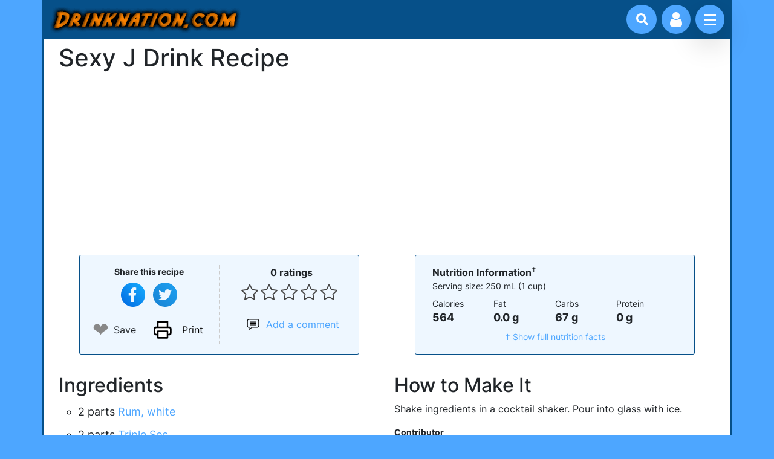

--- FILE ---
content_type: text/html; charset=UTF-8
request_url: https://www.drinknation.com/drink/sexy-j
body_size: 5381
content:
<!DOCTYPE html>
<html dir="ltr" lang="en-US">
<head>
	<meta charset="utf-8">
	<meta name="viewport" content="width=device-width, initial-scale=1">
	<title>Sexy J drink recipe - Drinknation.com</title>
	<meta name="description" content="The best recipe for a Sexy J alcoholic mixed drink, containing White rum, Triple Sec, Grenadine and Sour Mix."/>
<meta name="keywords" content="Sexy J, sexy, j, drink recipe, recipe, drink, alcoholic drink recipe, cocktail, mixed drink, cocktail recipe, alcohol, martini"/>
<meta name="og:title" content="Sexy J drink recipe"/>
<meta name="og:type" content="drink"/>
<meta name="og:url" content="https://www.drinknation.com/drink/sexy-j"/>
<meta name="og:site_name" content="Drinknation.com"/>
<meta name="twitter:description" content="The best recipe for a Sexy J alcoholic mixed drink, containing White rum, Triple Sec, Grenadine and Sour Mix."/>
<meta name="twitter:site" content="@drinknation"/>
<meta name="robots" content="index,follow"/>
	<link rel="stylesheet" href="/css/drink-recipes.min.css?1630624528"/>
	<script src="/js/bootstrap.custom.min.js?1630624103" defer></script>
	<script type="application/ld+json">{"@context":"https://schema.org","@type":"Recipe","name":"Sexy J","description":"This is how you make a Sexy J drink.","url":"https://www.drinknation.com/drink/sexy-j","recipeIngredient":["2 parts Rum, white","2 parts Triple Sec","1 part Grenadine","2 parts Sour Mix"],"recipeInstructions":"Shake ingredients in a cocktail shaker. Pour into glass with ice.","keywords":"White rum,Triple Sec,Grenadine,Sour Mix","prepTime":"PT5M","cookTime":"PT0M","totalTime":"PT5M","recipeYield":["1","1 drink"],"recipeCategory":"Cocktails","cookingMethod":"Shaken","recipeCuisine":"Cocktails","nutrition":{"@type":"NutritionInformation","calories":"564","carbohydrateContent":"67 g","cholesterolContent ":"0.0 mg","fatContent":"0.0 g","fiberContent":"0 g","proteinContent":"0 g","saturatedFatContent":"0.0 g","servingSize":"250 mL (1 cup)","sodiumContent":"85.7 mg","sugarContent":"59 g","transFatContent":"0.0 g"},"author":{"@type":"Organization","name":"Drinknation.com","url":"https://www.drinknation.com"},"datePublished":"2009-11-06","dateCreated":"2009-11-06","dateModified":"2021-07-24"}</script>
<link rel="canonical" href="https://www.drinknation.com/drink/sexy-j"/>
<script src="/js/dn.min.js?1630624103" defer></script>
	<link rel="preconnect" href="https://www.google-analytics.com"/>
	<link rel="preconnect" href="https://pagead2.googlesyndication.com"/>
	<link rel="preconnect" href="https://www.googletagmanager.com"/>  
	<link rel="preload" as="font" type="font/woff2" href="/css/fonts/inter-v3-latin-regular.woff2" crossorigin="anonymous" />
	<link rel="preload" as="font" type="font/woff2" href="/css/fonts/inter-v3-latin-ext-regular.woff2" crossorigin="anonymous" />
	<link rel="preload" as="font" type="font/woff2" href="/css/fonts/inter-v3-latin-300.woff2" crossorigin="anonymous" />
	<link rel="preload" as="font" type="font/woff2" href="/css/fonts/inter-v3-latin-500.woff2" crossorigin="anonymous" />
	<link rel="preload" as="font" type="font/woff2" href="/css/fonts/inter-v3-latin-700.woff2" crossorigin="anonymous" />
	<link rel="preload" as="font" type="font/woff" href="/css/fonts/drink-icons.woff" crossorigin="anonymous" />
	<link rel="preload" href="https://cdn.jsdelivr.net/npm/glightbox/dist/css/glightbox.min.css" as="style" onload="this.onload=null;this.rel='stylesheet'">
	<noscript><link rel="stylesheet" href="https://cdn.jsdelivr.net/npm/glightbox/dist/css/glightbox.min.css"></noscript>
</head>
<body>
<div class="d-flex flex-column vh-100">
<header class="container sticky-top">
	<div class="d-flex">
			<div id="logo">
				<a href="/"><img class="img-fluid" src="/images/logo.gif" width="318" height="43" alt="Drinknation.com - mixed drink recipes, cocktails, bartending and drinking games"/></a>	
			</div>
		<div class="search-box justify-content-right flex-fill" style="margin: 0.5rem 1rem 0 -0.5rem">
			<button class="btn-search" onclick="document.getElementById('nav-input-search').focus();" aria-label="Drink search"><i class="icon icon-search"></i></button>
			<input id="nav-input-search" form="drink-search" type="search" name="n" class="input-search" placeholder="Search for drinks...">
		</div>
		<div class="user-profile">
			<button class="btn-user" aria-label="Account log in and management"><i class="icon icon-user"></i></button>
		</div>
		<div class="navigation">
			<input id="nav-toggle" type="checkbox" class="navigation__checkbox">
			<label for="nav-toggle" class="navigation__button">
				<span class="navigation__icon" aria-label="toggle navigation menu"></span>
			</label>
			<div class="navigation__background"></div>

			<nav class="navigation__nav">
				<ul class="navigation__list">
					<li class="navigation__item">
						<a href="/drinks/favourite" class="navigation__link">Your Favourites</a>
					</li>
					<li class="navigation__item">
						<a href="/bar" class="navigation__link">Your Bar</a>
					</li>
					<li class="navigation__item">
						<a href="/drinks/browse" class="navigation__link">Browse Drinks</a>
					</li>
					<li class="navigation__item">
						<a href="/drinks/best" class="navigation__link">Best Drinks</a>
					</li>
					<li class="navigation__item">
						<a href="/drinking-games" class="navigation__link">Drinking Games</a>
					</li>
					<li class="navigation__item">
						<a href="/bartending" class="navigation__link">Bartending Tips</a>
					</li>
				</ul>
			</nav>
		</div>
	</div>
</header>
<form id="drink-search" action="/search" method="get"></form>
<main class="container flex-grow-1">
<div class="container">
	<div class="row">
		<div class="col-10"><h1>Sexy J Drink Recipe</h1></div>
	</div>
	<div class="text-center"><ins class="adsbygoogle ad-slot"
			style="display:inline-block;"
			data-ad-client="ca-pub-5773819006172869"
			data-ad-slot="5248539517"></ins><script>
			(adsbygoogle = window.adsbygoogle || []).push({});</script></div>	<div class="row">
		<div class="recipe-toolbar container col-12 col-md-8 col-lg-6 col-xl-5">
			<div class="row pt-3 pb-3">
				<div class="col toolbar-1">
					<div>
						<div class="small mb-2"><strong>Share this recipe</strong></div>
										<button type="button" class="icon-social svg svg-facebook" style="background-color: transparent" onclick="window.open('https://www.facebook.com/sharer.php?u=https%3A%2F%2Fwww.drinknation.com%2Fdrink%2Fsexy-j','_blank','noopener');" aria-label="Share on Facebook"></button>
					<button type="button" class="icon-social svg svg-twitter" style="background-color: transparent"  onclick="window.open('https://twitter.com/intent/tweet?url=https%3A%2F%2Fwww.drinknation.com%2Fdrink%2Fsexy-j&hashtags=drinknation&text=I%27m+mixing+up+a+Sexy+J+right+now%21%0A%0A','_blank','noopener');" aria-label="Tweet this recipe"></button>

					</div>
					<div class="row justify-content-center mt-2 flex-nowrap">
						<div id="heart-container-9932" class="col flex-grow-0">
							<input id="toggle-heart-9932" type="checkbox" onchange="toggleFavourite(this,9932)"/>
							<label for="toggle-heart-9932" aria-label="Add to favourite drink recipes">❤</label>
							<span class="ms-2" style="display:flex; align-self:center">Save</span>
						</div>
						<div class="col flex-grow-0 text-start" >
							<button type="button" onclick="window.print()" class="icon-social svg svg-print btn-print" style="background-color: transparent !important;">Print</button>
						</div>
					</div>
				</div>
				<div class="col text-center">
					<div class="rating">
					<span title="0 stars">0 ratings</span>					</div>
					<div id="div-stars-9932" class="stars">
						<input class="star star-5" id="star-5-9932" type="radio" name="star-9932" onclick="rate(9932,5)"/><label class="star star-5 order-5" for="star-5-9932"></label><input class="star star-4" id="star-4-9932" type="radio" name="star-9932" onclick="rate(9932,4)"/><label class="star star-4 order-4" for="star-4-9932"></label><input class="star star-3" id="star-3-9932" type="radio" name="star-9932" onclick="rate(9932,3)"/><label class="star star-3 order-3" for="star-3-9932"></label><input class="star star-2" id="star-2-9932" type="radio" name="star-9932" onclick="rate(9932,2)"/><label class="star star-2 order-2" for="star-2-9932"></label><input class="star star-1" id="star-1-9932" type="radio" name="star-9932" onclick="rate(9932,1)"/><label class="star star-1 order-1" for="star-1-9932"></label>					</div>
					
					<a href="#" class="commentCount" onclick="return scrollToId('section-comments-9932');">
						<div>Add a comment</div>
					</a>	
				</div>
			</div>
		</div>
		<div class="recipe-toolbar recipe-toolbar-nut container col-12 col-md-8 col-lg-5 col-xl-5">

		<div class="rounded-3 p-3">
	<strong>Nutrition Information</strong><sup>&dagger;
	</sup>
	<p class="small mb-2">Serving size: 250 mL (1 cup)</p>	<div class="d-flex nutcard-facts">
		<div class="col">
			Calories
			<div>564</div>
		</div>
		<div class="col">
			Fat
			<div>0.0 g</div>
		</div>
		<div class="col">
			Carbs
			<div>67 g</div>
		</div>
		<div class="col">
			Protein
			<div>0 g</div>
		</div>
	</div>
	<div class="text-center small mt-2">
		<a href="#0" data-bs-toggle="modal" data-bs-target="#modal-nutinfo-9932">&dagger; Show full nutrition facts</a>
	</div>	
</div>

<div id="modal-nutinfo-9932" class="modal">
<div class="modal-dialog modal-dialog-centered">
	<div class="modal-content">
	<section class="nutrition nutrition-info rounded-3 p-3 modal-body">
		<h3>Nutrition Information</h3><sup>&dagger;
		</sup>		
		<button type="button" class="icon-x" data-bs-dismiss="modal"></button>
		<p class="small">Serving size: 250 mL (1 cup)</p>		<table>
			<tr>
				<td class="calories">Calories</td>
				<td class="calories">564</td>
				<td class="kJ">(2,361 kJ)</td>
			</tr>
			<tr>
				<td class="subinfo">from alcohol</td>
				<td class="calFromAl">253</td>
				<td class="kJ"></td>			
			</tr>
			<tr>
				<td colspan="3" class="pdvHead">% Daily Value<sup>*</sup></td>
			</tr>
			<tr class="niMainRow">
				<td class="info">Total Fat</td>
				<td>0.0 g</td>
				<td class="pdv">0%</td>
			</tr>
		
			<tr>
				<td class="subinfo">Saturated Fat</td>
				<td>0.0 g</td>
				<td class="pdv">0%</td>
			</tr>
		
			
			<tr>
				<td class="subinfo">Trans Fat</td>
				<td>0.0 g</td>
				<td></td>
			</tr>
		
						
			<tr class="niMainRow">
				<td class="info">Total Carbs.</td>
				<td>67 g</td>
				<td class="pdv">22%</td>
			</tr>
						
						
			<tr>
				<td class="subinfo">Fiber</td>
				<td>0 g</td>
				<td class="pdv">0%</td>
			</tr>
				
			
			<tr>
				<td class="subinfo">Sugars</td>
				<td>59 g</td>
				<td></td>
			</tr>
			
			<tr class="niMainRow">
				<td class="info">Cholesterol</td>
				<td>0.0 mg</td>
				<td class="pdv">0%</td>
			</tr>
					
			<tr class="niMainRow">
				<td class="info">Sodium</td>
				<td>85.7 mg</td>
				<td class="pdv">4%</td>
			</tr>
					
					
			<tr class="niMainRow">
				<td class="info">Potassium</td>
				<td>32.9 mg</td>
				<td class="pdv">1%</td>
			</tr>
					
				
			<tr class="niMainEndRow">
				<td class="info">Protein</td>
				<td>0 g</td>
				<td></td>
			</tr>
		
		
			<tr>
				<td class="info">Vitamin A</td>
				<td>0 IU</td>
				<td class="pdv">0%</td>
			</tr> 
			<tr>
				<td class="info">Vitamin C</td>
				<td>0 mg</td>
				<td class="pdv">0%</td>
			</tr>
			<tr>
				<td class="info">Calcium</td>
				<td>4 mg</td>
				<td class="pdv">0%</td>
			</tr>
			<tr>
				<td class="info">Iron</td>
				<td>0 mg</td>
				<td class="pdv">0%</td>
			</tr>
			<tr>
				<td class="info">Vitamin D</td>
				<td>0 IU</td>
				<td class="pdv">0%</td>
			</tr>
			<tr>
				<td class="info">Folate</td>
				<td>0 µg</td>
				<td class="pdv">0%</td>
			</tr>		</table>
		<div class="nutrition-disclaimer small mt-4">
			<ul>
				<li><sup>&dagger;</sup>: <a href="/disclaimer#niDisclaimer">Nutritional information disclaimer</a></li>
				<li><sup>*</sup>: Percent daily values are based on a 2,000 calorie diet. Your daily values may be higher or lower depending on your diet needs.</li>
							</ul>
		</div>
	</section>
	</div>
</div>
</div>		</div>
	</div>
	
	<div id="recipe-data-9932" class="row mt-4">
		<div class="col-12 col-md-6">
			<h2>Ingredients</h2>
			<ul class="ingredient-list">
				<li>2 parts <a href="/ingredient/rum-white">Rum, white</a></li>
<li>2 parts <a href="/ingredient/triple-sec">Triple Sec</a></li>
<li>1 part <a href="/ingredient/grenadine">Grenadine</a></li>
<li>2 parts <a href="/ingredient/sour-mix-351">Sour Mix</a></li>
			</ul>
		</div>	
				
		<div class="col-12 col-md-6 mt-4 mt-md-0 steps">
			<h2>How to Make It</h2>
			<p>Shake ingredients in a cocktail shaker. Pour into glass with ice.</p>
<div class="small"><strong>Contributor</strong><p>This drink recipe was submitted by one of our dastardly readers, <a href="/member/Arulo84" target="_top">Arulo84</a>!</p></div>		</div>
	</div>
			
	<div class="row mt-4">
		<div class="social">
			<span>Share this recipe</span>
						<button type="button" class="icon-social svg svg-facebook" onclick="window.open('https://www.facebook.com/sharer.php?u=https%3A%2F%2Fwww.drinknation.com%2Fdrink%2Fsexy-j','_blank','noopener');" aria-label="Share on Facebook"></button>
			<button type="button" class="icon-social svg svg-twitter" onclick="window.open('https://twitter.com/intent/tweet?url=https%3A%2F%2Fwww.drinknation.com%2Fdrink%2Fsexy-j&hashtags=drinknation&text=I%27m+mixing+up+a+Sexy+J+right+now%21%0A%0A','_blank','noopener');" aria-label="Tweet this recipe"></button>
		</div>
	</div>

<section id="section-comments-9932" class="mt-4">
<h2>Comments on Sexy J</h2>
<ul id="comment-list-9932">
<p>There aren't any comments for Sexy J yet.  Why not mix one up and be the first to leave your thoughts?</p>
</ul>


<div id="write-comments-9932">

<div class="text-center mt-3">
	<button id="btn-show-comments-9932" type="button" class="btn btn-primary" onclick="showComments(9932);">Add Comment</button>
</div>
<div id="div-add-comment-9932" style="display:none">
	<form id="form-comment-9932" onsubmit="ajaxComment(9932); return false;">
		<div class="container p-3" style="background-color: #f3f3f3">
			<div class="row">			
				<div class="form-floating"><input id="userName" name="userName" type="text" value="" class="form-control" placeholder="Your name"/><label for="userName" class="form-label colon">Your name</label></div>			</div>
			<div class="row mt-2">
				<div class="form-floating">
					<textarea id="comment-box-9932" name="comment" aria-describedby="comment-help-9932" class="form-control" placeholder="Comment here" style="min-height: 8rem"></textarea>
					<label for="comment-box-9932" class="form-label colon">Comment on this drink recipe</label>
				</div>
				<div id="comment-help-9932" class="form-text small">Comments are moderated by humans and will take some time to appear.</div>
			</div>
			<div class="row mt-2">
				<label>Are you a human?</label>
				<fieldset>
					<legend class="form-text">Select the two fuzzy animals from this list</legend>
					<div id="div-captcha-9932" class="d-flex flex-wrap">
										</div>
				</fieldset>
			</div>
		</div>
		<div class="text-center">
			<button type="submit" class="btn btn-primary mt-2">Add comment</button>
		</div>
	</form>
</div>
</div>
</section></div>

<div class="position-fixed bottom-0 start-50 translate-middle-x p-3" style="z-index: 11">
  <div id="favToast-9932" class="toast hide" role="alert" aria-live="assertive" aria-atomic="true">
    <div class="toast-header">
	<span style="color: #e2264d; padding-right: 0.5rem">❤</span>
      <strong class="me-auto">Favourites</strong>
      <button type="button" class="btn-close" data-bs-dismiss="toast" aria-label="Close"></button>
    </div>
    <div class="toast-body">
      <a href="/drinks/favourite">Your favourites</a> have been updated.
    </div>
  </div>
</div>

<div class="position-fixed bottom-0 start-50 translate-middle-x p-3" style="z-index: 11">
  <div id="rateToast-9932" class="toast hide" role="alert" aria-live="assertive" aria-atomic="true">
    <div class="toast-header">
	  <span class="star"></span>
      <strong class="me-auto">Rating saved</strong>
      <button type="button" class="btn-close" data-bs-dismiss="toast" aria-label="Close"></button>
    </div>
    <div class="toast-body">
      Thanks for rating the Sexy J recipe!
    </div>
  </div>
</div>


</main>

<footer class="container p-2 justify-content-center">
	<div class="row text-center m-0">
		<ul class="list-group list-group-horizontal-sm justify-content-center mb-3">
			<li class="list-group-item"><a href="/privacy">Privacy</a></li>
			<li class="list-group-item"><a href="/faq">FAQ</a></li>
			<li class="list-group-item"><a href="/disclaimer">Disclaimer</a></li>
			<li class="list-group-item"><a href="/feedback">Contact</a></li>
			<li class="list-group-item"><a href="/sitemap">Site Map</a></li>
		</ul>
	</div>
	<p class="text-center">
		<strong>Please drink alcohol responsibly.</strong>
	</p>
	<p class="copy">
		Copyright &copy;2000-2026 Drinknation.com.  Drinknation&trade; and Drinknation.com&trade; are trademarks of Drinknation.com.
	</p>
</footer>

<script async src="https://www.googletagmanager.com/gtag/js?id=UA-4724829-1"></script>
<script>
  window.dataLayer = window.dataLayer || [];
  function gtag(){dataLayer.push(arguments);}
  gtag('js', new Date());

  gtag('config', 'UA-4724829-1');
</script>

<div class="login-container"></div>
<form id="form-login" action="/user/login" method="post">
	<div id="modal-login" class="login-modal">
		<div class="login-modal-container">
			<div class="login-modal-left">
				<div id="login-loader" class="circle-loader fade300">
					<div class="checkmark draw"></div>
				</div>
				<div id="login-modal-left-content" class="fade300">
					<p class="login-modal-title">Welcome!</p>
					<p class="login-modal-desc">Rest here, weary traveller, for great drink recipes lie ahead. 🔥</p>
					<div class="input-block">
						<label for="username" class="input-label">Email or Username</label>
						<input type="email" name="username" id="username" placeholder="Email">
					</div>
					<div class="input-block">
						<label for="password" class="input-label">Password</label>
						<input type="password" name="password" id="password" placeholder="Password">
					</div>
					<div class="login-modal-buttons">
						<div>
							<input id="autologin" class="me-2" type="checkbox" name="autologin" value="yes" />
							<label for="autologin" class="input-label">Remember me?</label>
						</div>
						<button type="submit" class="btn btn-primary" onclick="return login();">Login</button>
					</div>
					<div class="sign-up">
						<a href="/user/lostPassword">Forgot your password?</a>
						<p>Don't have an account? <a href="/user/register">Sign up now</a></p>
					</div>
				</div>
			</div>
			<div class="login-modal-right">
				<img src="/images/login-drinks.jpg" width="567" height="562" loading="lazy" alt="Refreshing drinks to welcome you to Drinknation!">
			</div>
			<button type="button" class="icon-x"></button>
		</div>
	</div>
</form>
</div>
<div id="ad-sidebar" class="ad-sidebar">
	</div>
</body>
</html>
